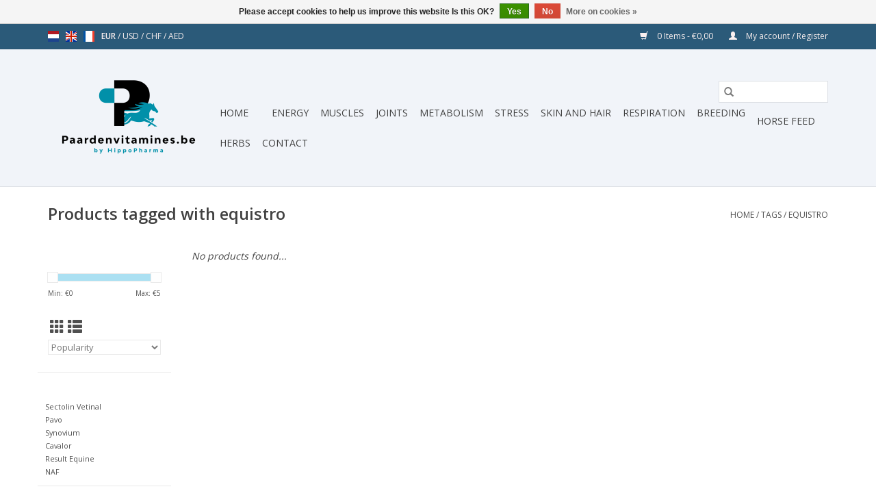

--- FILE ---
content_type: text/html;charset=utf-8
request_url: https://www.paardenvitamines.be/en/tags/equistro/?source=facebook
body_size: 6293
content:
<!DOCTYPE html>
<html lang="en">
  <head>
    <meta charset="utf-8"/>
<!-- [START] 'blocks/head.rain' -->
<!--

  (c) 2008-2026 Lightspeed Netherlands B.V.
  http://www.lightspeedhq.com
  Generated: 28-01-2026 @ 05:45:25

-->
<link rel="canonical" href="https://www.paardenvitamines.be/en/tags/equistro/"/>
<link rel="alternate" href="https://www.paardenvitamines.be/en/index.rss" type="application/rss+xml" title="New products"/>
<link href="https://cdn.webshopapp.com/assets/cookielaw.css?2025-02-20" rel="stylesheet" type="text/css"/>
<meta name="robots" content="noodp,noydir"/>
<meta name="google-site-verification" content="1iJnafMLsjTYc6JDK7QWB-rTdHYWFETaoO62IuwzRf4"/>
<meta name="google-site-verification" content="tCsckxa74W5luBKoSZ4-7vHCcnq288AliqrDwkiCh-0"/>
<meta name="google-site-verification" content="1iJnafMLsjTYc6JDK7QWB-rTdHYWFETaoO62IuwzRf4"/>
<meta property="og:url" content="https://www.paardenvitamines.be/en/tags/equistro/?source=facebook"/>
<meta property="og:site_name" content="hippopharma"/>
<meta property="og:title" content="equistro"/>
<script>
(function(w,d,s,l,i){w[l]=w[l]||[];w[l].push({'gtm.start':
new Date().getTime(),event:'gtm.js'});var f=d.getElementsByTagName(s)[0],
j=d.createElement(s),dl=l!='dataLayer'?'&l='+l:'';j.async=true;j.src=
'https://www.googletagmanager.com/gtm.js?id='+i+dl;f.parentNode.insertBefore(j,f);
})(window,document,'script','dataLayer','GTM-PLMD8SC8');
</script>
<script src="https://www.googletagmanager.com/gtag/js?id=AW-756165470"></script>
<script>
window.dataLayer = window.dataLayer || [];
dataLayer.push({
"event":"purchase",
        "transaction_id": "{{ order.information.number }}",
        "affiliation": "{{ order.shipping.company }}",
        "value": {{ order.information.price_incl }},
        "tax": {{ order.information.price_tax }},
        "shipping": {{ order.information.shipping_price }},
        "currency": "{{ order.information.currency }}",
        "coupon": "{{ order.information.code }}",
        "items": [{% for product in order.products %}
         {
            "item_id": "{{ product.sku }}",
            "item_name": "{{ product.title }}",
            "discount": {{ product.discount_incl }} ,
            "item_brand": "{{ product.brand }}",
            "item_variant": "{{ product.variant }}",
            "price": {{ product.price_incl }},
            "quantity": {{ product.quantity }}
        }{% if not loop.last %},{% endif %}
{% endfor %}]
});
</script>
<script>
window.uetq = window.uetq || [];window.uetq.push('event', '', {"revenue_value":Replace_with_Variable_Revenue_Function(),"currency":"EUR"});
</script>
<script>
     window.uetq = window.uetq || [];
         window.uetq.push('event', '', {"revenue_value":Replace_with_Variable_Revenue_Function(),"currency":"EUR"});

</script>
<script>
 window.dataLayer = window.dataLayer || [];
    function gtag(){dataLayer.push(arguments);}
    gtag('js', new Date());

    gtag('config', 'G-YVZFKRDWF2');
</script>
<!--[if lt IE 9]>
<script src="https://cdn.webshopapp.com/assets/html5shiv.js?2025-02-20"></script>
<![endif]-->
<!-- [END] 'blocks/head.rain' -->
    <title>equistro - hippopharma</title>
    <meta name="description" content="" />
    <meta name="keywords" content="equistro" />
    <meta http-equiv="X-UA-Compatible" content="IE=edge,chrome=1">
    <meta name="viewport" content="width=device-width, initial-scale=1.0">
    <meta name="apple-mobile-web-app-capable" content="yes">
    <meta name="apple-mobile-web-app-status-bar-style" content="black">

    <link rel="shortcut icon" href="https://cdn.webshopapp.com/shops/15254/themes/118433/v/2221952/assets/favicon.ico?20240215114737" type="image/x-icon" />
    <link href='//fonts.googleapis.com/css?family=Open%20Sans:400,300,600' rel='stylesheet' type='text/css'>
    <link href='//fonts.googleapis.com/css?family=Open%20Sans:400,300,600' rel='stylesheet' type='text/css'>
    <link rel="shortcut icon" href="https://cdn.webshopapp.com/shops/15254/themes/118433/v/2221952/assets/favicon.ico?20240215114737" type="image/x-icon" />
    <link rel="stylesheet" href="https://cdn.webshopapp.com/shops/15254/themes/118433/assets/bootstrap-min.css?2026010417405020200921091826" />
    <link rel="stylesheet" href="https://cdn.webshopapp.com/shops/15254/themes/118433/assets/style.css?2026010417405020200921091826" />
    <link rel="stylesheet" href="https://cdn.webshopapp.com/shops/15254/themes/118433/assets/settings.css?2026010417405020200921091826" />
    <link rel="stylesheet" href="https://cdn.webshopapp.com/assets/gui-2-0.css?2025-02-20" />
    <link rel="stylesheet" href="https://cdn.webshopapp.com/assets/gui-responsive-2-0.css?2025-02-20" />
    <link rel="stylesheet" href="https://cdn.webshopapp.com/shops/15254/themes/118433/assets/custom.css?2026010417405020200921091826" />
    
    <script src="https://cdn.webshopapp.com/assets/jquery-1-9-1.js?2025-02-20"></script>
    <script src="https://cdn.webshopapp.com/assets/jquery-ui-1-10-1.js?2025-02-20"></script>

    <script type="text/javascript" src="https://cdn.webshopapp.com/shops/15254/themes/118433/assets/global.js?2026010417405020200921091826"></script>
		<script type="text/javascript" src="https://cdn.webshopapp.com/shops/15254/themes/118433/assets/bootstrap-min.js?2026010417405020200921091826"></script>
    <script type="text/javascript" src="https://cdn.webshopapp.com/shops/15254/themes/118433/assets/jcarousel.js?2026010417405020200921091826"></script>
    <script type="text/javascript" src="https://cdn.webshopapp.com/assets/gui.js?2025-02-20"></script>
    <script type="text/javascript" src="https://cdn.webshopapp.com/assets/gui-responsive-2-0.js?2025-02-20"></script>

    <script type="text/javascript" src="https://cdn.webshopapp.com/shops/15254/themes/118433/assets/share42.js?2026010417405020200921091826"></script>

    <!--[if lt IE 9]>
    <link rel="stylesheet" href="https://cdn.webshopapp.com/shops/15254/themes/118433/assets/style-ie.css?2026010417405020200921091826" />
    <![endif]-->
    <link rel="stylesheet" media="print" href="https://cdn.webshopapp.com/shops/15254/themes/118433/assets/print-min.css?2026010417405020200921091826" />
  </head>
  <body>
    <header>
  <div class="topnav">
    <div class="container">
            	<div class="left">
        	            <div class="languages" aria-label="Languages" role="region">
                                                                    

  <a class="flag nl" title="Nederlands" lang="nl" href="https://www.paardenvitamines.be/nl/go/category/">nl</a>
  <a class="flag en" title="English" lang="en" href="https://www.paardenvitamines.be/en/go/category/">en</a>
  <a class="flag fr" title="Français" lang="fr" href="https://www.paardenvitamines.be/fr/go/category/">fr</a>
            </div>
        	
                      <div class="currencies"  aria-label="Currencies" role="region">
                            <a href="https://www.paardenvitamines.be/en/session/currency/eur/" class="active" title="eur"
                 aria-label="Switch to eur currency">
                EUR
              </a>
               /                             <a href="https://www.paardenvitamines.be/en/session/currency/usd/"  title="usd"
                 aria-label="Switch to usd currency">
                USD
              </a>
               /                             <a href="https://www.paardenvitamines.be/en/session/currency/chf/"  title="chf"
                 aria-label="Switch to chf currency">
                CHF
              </a>
               /                             <a href="https://www.paardenvitamines.be/en/session/currency/aed/"  title="aed"
                 aria-label="Switch to aed currency">
                AED
              </a>
                                        </div>
        	      	</div>
      
      <div class="right">
        <span role="region" aria-label="Cart">
          <a href="https://www.paardenvitamines.be/en/cart/" title="Cart" class="cart">
            <span class="glyphicon glyphicon-shopping-cart"></span>
            0 Items - €0,00
          </a>
        </span>
        <span>
          <a href="https://www.paardenvitamines.be/en/account/" title="My account" class="my-account">
            <span class="glyphicon glyphicon-user"></span>
                        	My account / Register
                      </a>
        </span>
      </div>
    </div>
  </div>

  <div class="navigation container">
    <div class="align">
      <div class="burger">
        <button type="button" aria-label="Open menu">
          <img src="https://cdn.webshopapp.com/shops/15254/themes/118433/assets/hamburger.png?2026010417405020200921091826" width="32" height="32" alt="Menu">
        </button>
      </div>

              <div class="vertical logo">
          <a href="https://www.paardenvitamines.be/en/" title="hippopharma">
            <img src="https://cdn.webshopapp.com/shops/15254/themes/118433/v/2221964/assets/logo.png?20250312095535" alt="hippopharma" />
          </a>
        </div>
      
      <nav class="nonbounce desktop vertical">
        <form action="https://www.paardenvitamines.be/en/search/" method="get" id="formSearch" role="search">
          <input type="text" name="q" autocomplete="off" value="" aria-label="Search" />
          <button type="submit" class="search-btn" title="Search">
            <span class="glyphicon glyphicon-search"></span>
          </button>
        </form>
        <ul region="navigation" aria-label=Navigation menu>
          <li class="item home ">
            <a class="itemLink" href="https://www.paardenvitamines.be/en/">Home</a>
          </li>
          
                    	<li class="item sub">
              <a class="itemLink" href="https://www.paardenvitamines.be/en/488361/" title="">
                
              </a>
                            	<span class="glyphicon glyphicon-play"></span>
                <ul class="subnav">
                                      <li class="subitem">
                      <a class="subitemLink" href="https://www.paardenvitamines.be/en/488361/" title=""></a>
                                          </li>
                	                    <li class="subitem">
                      <a class="subitemLink" href="https://www.paardenvitamines.be/en/488361/sectolin-vetinal/" title="Sectolin Vetinal">Sectolin Vetinal</a>
                                          </li>
                	                    <li class="subitem">
                      <a class="subitemLink" href="https://www.paardenvitamines.be/en/488361/pavo/" title="Pavo">Pavo</a>
                                          </li>
                	                    <li class="subitem">
                      <a class="subitemLink" href="https://www.paardenvitamines.be/en/488361/synovium/" title="Synovium">Synovium</a>
                                          </li>
                	                    <li class="subitem">
                      <a class="subitemLink" href="https://www.paardenvitamines.be/en/488361/488362/" title=""></a>
                                          </li>
                	                    <li class="subitem">
                      <a class="subitemLink" href="https://www.paardenvitamines.be/en/488361/488368/" title=""></a>
                                          </li>
                	                    <li class="subitem">
                      <a class="subitemLink" href="https://www.paardenvitamines.be/en/488361/cavalor/" title="Cavalor">Cavalor</a>
                                          </li>
                	                    <li class="subitem">
                      <a class="subitemLink" href="https://www.paardenvitamines.be/en/488361/result-equine/" title="Result Equine ">Result Equine </a>
                                          </li>
                	                    <li class="subitem">
                      <a class="subitemLink" href="https://www.paardenvitamines.be/en/488361/naf/" title="NAF">NAF</a>
                                          </li>
                	              	</ul>
                          </li>
                    	<li class="item">
              <a class="itemLink" href="https://www.paardenvitamines.be/en/energy/" title="Energy">
                Energy
              </a>
                          </li>
                    	<li class="item">
              <a class="itemLink" href="https://www.paardenvitamines.be/en/muscles/" title="Muscles">
                Muscles
              </a>
                          </li>
                    	<li class="item">
              <a class="itemLink" href="https://www.paardenvitamines.be/en/joints/" title="Joints">
                Joints
              </a>
                          </li>
                    	<li class="item">
              <a class="itemLink" href="https://www.paardenvitamines.be/en/metabolism/" title="Metabolism">
                Metabolism
              </a>
                          </li>
                    	<li class="item">
              <a class="itemLink" href="https://www.paardenvitamines.be/en/stress/" title="Stress">
                Stress
              </a>
                          </li>
                    	<li class="item">
              <a class="itemLink" href="https://www.paardenvitamines.be/en/skin-and-hair/" title="Skin and hair">
                Skin and hair
              </a>
                          </li>
                    	<li class="item">
              <a class="itemLink" href="https://www.paardenvitamines.be/en/respiration/" title="Respiration">
                Respiration
              </a>
                          </li>
                    	<li class="item">
              <a class="itemLink" href="https://www.paardenvitamines.be/en/breeding/" title="Breeding">
                Breeding
              </a>
                          </li>
                    	<li class="item">
              <a class="itemLink" href="https://www.paardenvitamines.be/en/" title="">
                
              </a>
                          </li>
                    	<li class="item">
              <a class="itemLink" href="https://www.paardenvitamines.be/en/horse-feed/" title="Horse Feed">
                Horse Feed
              </a>
                          </li>
                    	<li class="item">
              <a class="itemLink" href="https://www.paardenvitamines.be/en/herbs/" title="Herbs">
                Herbs
              </a>
                          </li>
                    	<li class="item">
              <a class="itemLink" href="https://www.paardenvitamines.be/en/contact/" title="Contact">
                Contact
              </a>
                          </li>
          
          
          
          
                  </ul>

        <span class="glyphicon glyphicon-remove"></span>
      </nav>
    </div>
  </div>
</header>

    <div class="wrapper">
      <div class="container content" role="main">
                <div class="page-title row">
  <div class="col-sm-6 col-md-6">
    <h1>Products tagged with equistro</h1>
  </div>
  <div class="col-sm-6 col-md-6 breadcrumbs text-right" role="nav" aria-label="Breadcrumbs">
  <a href="https://www.paardenvitamines.be/en/" title="Home">Home</a>

      / <a href="https://www.paardenvitamines.be/en/tags/" >Tags</a>
      / <a href="https://www.paardenvitamines.be/en/tags/equistro/" aria-current="true">equistro</a>
  </div>

  </div>
<div class="products row">
  <div class="col-md-2 sidebar" role="complementary">
    <div class="row sort">
      <form action="https://www.paardenvitamines.be/en/tags/equistro/" method="get" id="filter_form" class="col-xs-12 col-sm-12">
        <input type="hidden" name="mode" value="list" id="filter_form_mode" />
        <input type="hidden" name="limit" value="24" id="filter_form_limit" />
        <input type="hidden" name="sort" value="popular" id="filter_form_sort" />
        <input type="hidden" name="max" value="5" id="filter_form_max" />
        <input type="hidden" name="min" value="0" id="filter_form_min" />

        <div class="price-filter" aria-hidden="true">
          <div class="sidebar-filter-slider">
            <div id="collection-filter-price"></div>
          </div>
          <div class="price-filter-range clear">
            <div class="min">Min: €<span>0</span></div>
            <div class="max">Max: €<span>5</span></div>
          </div>
        </div>

        <div class="modes hidden-xs hidden-sm">
          <a href="?mode=grid" aria-label="Grid view"><i class="glyphicon glyphicon-th" role="presentation"></i></a>
          <a href="?mode=list" aria-label="List view"><i class="glyphicon glyphicon-th-list" role="presentation"></i></a>
        </div>

        <select name="sort" onchange="$('#formSortModeLimit').submit();" aria-label="Sort by">
                    	<option value="popular" selected="selected">Popularity</option>
                    	<option value="newest">Newest products</option>
                    	<option value="lowest">Lowest price</option>
                    	<option value="highest">Highest price</option>
                    	<option value="asc">Name ascending</option>
                    	<option value="desc">Name descending</option>
                  </select>

        
              </form>
  	</div>

      		<div class="row">
   			<ul>
    			    				<li class="item">
     					<a class="itemLink " href="https://www.paardenvitamines.be/en/488361/" title="">
                
              </a>
      				      					<ul class="subnav">
        					        						<li class="subitem">
        							<a class="subitemLink " href="https://www.paardenvitamines.be/en/488361/" title="">
                        
                      </a>
         							        						</li>
        					        						<li class="subitem">
        							<a class="subitemLink " href="https://www.paardenvitamines.be/en/488361/sectolin-vetinal/" title="Sectolin Vetinal">
                        Sectolin Vetinal
                      </a>
         							        						</li>
        					        						<li class="subitem">
        							<a class="subitemLink " href="https://www.paardenvitamines.be/en/488361/pavo/" title="Pavo">
                        Pavo
                      </a>
         							        						</li>
        					        						<li class="subitem">
        							<a class="subitemLink " href="https://www.paardenvitamines.be/en/488361/synovium/" title="Synovium">
                        Synovium
                      </a>
         							        						</li>
        					        						<li class="subitem">
        							<a class="subitemLink " href="https://www.paardenvitamines.be/en/488361/488362/" title="">
                        
                      </a>
         							        						</li>
        					        						<li class="subitem">
        							<a class="subitemLink " href="https://www.paardenvitamines.be/en/488361/488368/" title="">
                        
                      </a>
         							        						</li>
        					        						<li class="subitem">
        							<a class="subitemLink " href="https://www.paardenvitamines.be/en/488361/cavalor/" title="Cavalor">
                        Cavalor
                      </a>
         							        						</li>
        					        						<li class="subitem">
        							<a class="subitemLink " href="https://www.paardenvitamines.be/en/488361/result-equine/" title="Result Equine ">
                        Result Equine 
                      </a>
         							        						</li>
        					        						<li class="subitem">
        							<a class="subitemLink " href="https://www.paardenvitamines.be/en/488361/naf/" title="NAF">
                        NAF
                      </a>
         							        						</li>
        					      					</ul>
      				    				</li>
              				<li class="item">
     					<a class="itemLink " href="https://www.paardenvitamines.be/en/energy/" title="Energy">
                Energy
              </a>
      				    				</li>
              				<li class="item">
     					<a class="itemLink " href="https://www.paardenvitamines.be/en/muscles/" title="Muscles">
                Muscles
              </a>
      				    				</li>
              				<li class="item">
     					<a class="itemLink " href="https://www.paardenvitamines.be/en/joints/" title="Joints">
                Joints
              </a>
      				    				</li>
              				<li class="item">
     					<a class="itemLink " href="https://www.paardenvitamines.be/en/metabolism/" title="Metabolism">
                Metabolism
              </a>
      				    				</li>
              				<li class="item">
     					<a class="itemLink " href="https://www.paardenvitamines.be/en/stress/" title="Stress">
                Stress
              </a>
      				    				</li>
              				<li class="item">
     					<a class="itemLink " href="https://www.paardenvitamines.be/en/skin-and-hair/" title="Skin and hair">
                Skin and hair
              </a>
      				    				</li>
              				<li class="item">
     					<a class="itemLink " href="https://www.paardenvitamines.be/en/respiration/" title="Respiration">
                Respiration
              </a>
      				    				</li>
              				<li class="item">
     					<a class="itemLink " href="https://www.paardenvitamines.be/en/breeding/" title="Breeding">
                Breeding
              </a>
      				    				</li>
              				<li class="item">
     					<a class="itemLink " href="https://www.paardenvitamines.be/en/" title="">
                
              </a>
      				    				</li>
              				<li class="item">
     					<a class="itemLink " href="https://www.paardenvitamines.be/en/horse-feed/" title="Horse Feed">
                Horse Feed
              </a>
      				    				</li>
              				<li class="item">
     					<a class="itemLink " href="https://www.paardenvitamines.be/en/herbs/" title="Herbs">
                Herbs
              </a>
      				    				</li>
              				<li class="item">
     					<a class="itemLink " href="https://www.paardenvitamines.be/en/contact/" title="Contact">
                Contact
              </a>
      				    				</li>
             			</ul>
			</div>
      </div>

  <div class="col-sm-12 col-md-10" role="region" aria-label="Product Listing">
            	<div class="no-products-found">No products found...</div>
      </div>
</div>


<script type="text/javascript">
  $(function(){
    $('#filter_form input, #filter_form select').change(function(){
      $(this).closest('form').submit();
    });

    $("#collection-filter-price").slider({
      range: true,
      min: 0,
      max: 5,
      values: [0, 5],
      step: 1,
      slide: function(event, ui) {
    		$('.sidebar-filter-range .min span').html(ui.values[0]);
    		$('.sidebar-filter-range .max span').html(ui.values[1]);

    		$('#filter_form_min').val(ui.values[0]);
    		$('#filter_form_max').val(ui.values[1]);
  		},
    	stop: function(event, ui) {
    		$('#filter_form').submit();
  		}
    });
  });
</script>
      </div>

      <footer>
  <hr class="full-width" />
  <div class="container">
    <div class="social row">
              <form id="formNewsletter" action="https://www.paardenvitamines.be/en/account/newsletter/" method="post" class="newsletter col-xs-12 col-sm-7 col-md-7">
          <label class="title" for="formNewsletterEmail">Sign up for our newsletter:</label>
          <input type="hidden" name="key" value="e2f0e7c99ce45efac8b2406eefc5a82e" />
          <input type="text" name="email" id="formNewsletterEmail" value="" placeholder="E-mail"/>
          <button
            type="submit"
            class="btn glyphicon glyphicon-send"
            title="Subscribe"
          >
            <span>Subscribe</span>
          </button>
        </form>
      
            	<div class="social-media col-xs-12 col-md-12  col-sm-5 col-md-5 text-right">
        	<div class="inline-block relative">
          	<a href="https://nl-nl.facebook.com/paardenvitamines.be/2635281492/" class="social-icon facebook" target="_blank" aria-label="Facebook hippopharma"></a>          	          	          	          	          	          	
          	        	</div>
      	</div>
          </div>

    <hr class="full-width" />

    <div class="links row">
      <div class="col-xs-12 col-sm-3 col-md-3" role="article" aria-label="Customer service links">
        <label class="footercollapse" for="_1">
          <strong>Customer service</strong>
          <span class="glyphicon glyphicon-chevron-down hidden-sm hidden-md hidden-lg"></span>
        </label>
        <input class="footercollapse_input hidden-md hidden-lg hidden-sm" id="_1" type="checkbox">
        <div class="list">
          <ul class="no-underline no-list-style">
                          <li>
                <a href="https://www.paardenvitamines.be/en/service/about/" title="About us" >
                  About us
                </a>
              </li>
                          <li>
                <a href="https://www.paardenvitamines.be/en/service/" title="Customer service " >
                  Customer service 
                </a>
              </li>
                          <li>
                <a href="https://www.paardenvitamines.be/en/service/contact/" title="Contact" >
                  Contact
                </a>
              </li>
                      </ul>
        </div>
      </div>

      <div class="col-xs-12 col-sm-3 col-md-3" role="article" aria-label="Products links">
    		<label class="footercollapse" for="_2">
        	<strong>Products</strong>
          <span class="glyphicon glyphicon-chevron-down hidden-sm hidden-md hidden-lg"></span>
        </label>
        <input class="footercollapse_input hidden-md hidden-lg hidden-sm" id="_2" type="checkbox">
        <div class="list">
          <ul>
            <li><a href="https://www.paardenvitamines.be/en/collection/" title="All products">All products</a></li>
                        <li><a href="https://www.paardenvitamines.be/en/collection/?sort=newest" title="New products">New products</a></li>
            <li><a href="https://www.paardenvitamines.be/en/collection/offers/" title="Offers">Offers</a></li>
                        <li><a href="https://www.paardenvitamines.be/en/tags/" title="Tags">Tags</a></li>            <li><a href="https://www.paardenvitamines.be/en/index.rss" title="RSS feed">RSS feed</a></li>
          </ul>
        </div>
      </div>

      <div class="col-xs-12 col-sm-3 col-md-3" role="article" aria-label="My account links">
        <label class="footercollapse" for="_3">
        	<strong>
          	          		My account
          	        	</strong>
          <span class="glyphicon glyphicon-chevron-down hidden-sm hidden-md hidden-lg"></span>
        </label>
        <input class="footercollapse_input hidden-md hidden-lg hidden-sm" id="_3" type="checkbox">

        <div class="list">
          <ul>
            
                        	            		<li><a href="https://www.paardenvitamines.be/en/account/" title="Register">Register</a></li>
            	                        	            		<li><a href="https://www.paardenvitamines.be/en/account/orders/" title="My orders">My orders</a></li>
            	                        	            		<li><a href="https://www.paardenvitamines.be/en/account/tickets/" title="My tickets">My tickets</a></li>
            	                        	            		<li><a href="https://www.paardenvitamines.be/en/account/wishlist/" title="My wishlist">My wishlist</a></li>
            	                        	                      </ul>
        </div>
      </div>

      <div class="col-xs-12 col-sm-3 col-md-3" role="article" aria-label="Company info">
      	<label class="footercollapse" for="_4">
      		<strong>
                        	Zeta Company
                      </strong>
          <span class="glyphicon glyphicon-chevron-down hidden-sm hidden-md hidden-lg"></span>
        </label>
        <input class="footercollapse_input hidden-md hidden-lg hidden-sm" id="_4" type="checkbox">

        <div class="list">
        	          	<span class="contact-description">Paardenvitamines.be</span>
                  	          	<div class="contact" role="group" aria-label="Phone number: 0032 495 326 388">
            	<span class="glyphicon glyphicon-earphone"></span>
            	0032 495 326 388
          	</div>
        	        	          	<div class="contact">
            	<span class="glyphicon glyphicon-envelope"></span>
            	<a href="/cdn-cgi/l/email-protection#6900070f062901001919061901081b0408470b0c" title="Email" aria-label="Email: info@hippopharma.be">
              	<span class="__cf_email__" data-cfemail="92fbfcf4fdd2fafbe2e2fde2faf3e0fff3bcf0f7">[email&#160;protected]</span>
            	</a>
          	</div>
        	        </div>

                
                  <div class="hallmarks">
                          <a href="https://www.facebook.com/pages/Hippo-Pharma/181092635281492?fref=ts" title="Facebook" target="_blank">
                                	<img src="https://static.webshopapp.com/shops/015254/files/004991999/paardenvitamines-facebook-blue.jpg" alt="Facebook" title="Facebook" />
                              </a>
                      </div>
              </div>
    </div>
  	<hr class="full-width" />
  </div>

  <div class="copyright-payment">
    <div class="container">
      <div class="row">
        <div class="copyright col-md-6">
          © Copyright 2026 hippopharma
                    	- Powered by
          	          		<a href="https://www.lightspeedhq.com/" title="Lightspeed" target="_blank" aria-label="Powered by Lightspeed">Lightspeed</a>
          		          	                  </div>
        <div class="payments col-md-6 text-right">
                      <a href="https://www.paardenvitamines.be/en/service/payment-methods/" title="Bank transfer">
              <img src="https://cdn.webshopapp.com/assets/icon-payment-banktransfer.png?2025-02-20" alt="Bank transfer" />
            </a>
                      <a href="https://www.paardenvitamines.be/en/service/payment-methods/" title="iDEAL">
              <img src="https://cdn.webshopapp.com/assets/icon-payment-ideal.png?2025-02-20" alt="iDEAL" />
            </a>
                      <a href="https://www.paardenvitamines.be/en/service/payment-methods/" title="MasterCard">
              <img src="https://cdn.webshopapp.com/assets/icon-payment-mastercard.png?2025-02-20" alt="MasterCard" />
            </a>
                      <a href="https://www.paardenvitamines.be/en/service/payment-methods/" title="Visa">
              <img src="https://cdn.webshopapp.com/assets/icon-payment-visa.png?2025-02-20" alt="Visa" />
            </a>
                      <a href="https://www.paardenvitamines.be/en/service/payment-methods/" title="Bancontact">
              <img src="https://cdn.webshopapp.com/assets/icon-payment-mistercash.png?2025-02-20" alt="Bancontact" />
            </a>
                      <a href="https://www.paardenvitamines.be/en/service/payment-methods/" title="Belfius">
              <img src="https://cdn.webshopapp.com/assets/icon-payment-belfius.png?2025-02-20" alt="Belfius" />
            </a>
                      <a href="https://www.paardenvitamines.be/en/service/payment-methods/" title="KBC">
              <img src="https://cdn.webshopapp.com/assets/icon-payment-kbc.png?2025-02-20" alt="KBC" />
            </a>
                      <a href="https://www.paardenvitamines.be/en/service/payment-methods/" title="PayPal">
              <img src="https://cdn.webshopapp.com/assets/icon-payment-paypal.png?2025-02-20" alt="PayPal" />
            </a>
                  </div>
      </div>
    </div>
  </div>
</footer>
    </div>
    <!-- [START] 'blocks/body.rain' -->
<script data-cfasync="false" src="/cdn-cgi/scripts/5c5dd728/cloudflare-static/email-decode.min.js"></script><script>
(function () {
  var s = document.createElement('script');
  s.type = 'text/javascript';
  s.async = true;
  s.src = 'https://www.paardenvitamines.be/en/services/stats/pageview.js';
  ( document.getElementsByTagName('head')[0] || document.getElementsByTagName('body')[0] ).appendChild(s);
})();
</script>
  
<!-- Global site tag (gtag.js) - Google Analytics -->
<script async src="https://www.googletagmanager.com/gtag/js?id=G-YVZFKRDWF2"></script>
<script>
    window.dataLayer = window.dataLayer || [];
    function gtag(){dataLayer.push(arguments);}

        gtag('consent', 'default', {"ad_storage":"denied","ad_user_data":"denied","ad_personalization":"denied","analytics_storage":"denied","region":["AT","BE","BG","CH","GB","HR","CY","CZ","DK","EE","FI","FR","DE","EL","HU","IE","IT","LV","LT","LU","MT","NL","PL","PT","RO","SK","SI","ES","SE","IS","LI","NO","CA-QC"]});
    
    gtag('js', new Date());
    gtag('config', 'G-YVZFKRDWF2', {
        'currency': 'EUR',
                'country': 'BE'
    });

    </script>
  <!-- Google Tag Manager (noscript) -->
<noscript><iframe src="https://www.googletagmanager.com/ns.html?id=GTM-PLMD8SC8"
height="0" width="0" style="display:none;visibility:hidden"></iframe></noscript>
<!-- End Google Tag Manager (noscript) -->


<script src="https://partner-cdn.shoparize.com/js/shoparize.js" defer="defer"></script>
<script>
             window.addEventListener('load', function () {
                      SHOPARIZE_API().init(3172);
                });
</script>
<script>
(function () {
  var s = document.createElement('script');
  s.type = 'text/javascript';
  s.async = true;
  s.src = 'https://chimpstatic.com/mcjs-connected/js/users/d91fe66c219bc5e5802de1ae1/a511b4a6b7624dbfeb62d28bf.js';
  ( document.getElementsByTagName('head')[0] || document.getElementsByTagName('body')[0] ).appendChild(s);
})();
</script>
  <div class="wsa-cookielaw">
            Please accept cookies to help us improve this website Is this OK?
      <a href="https://www.paardenvitamines.be/en/cookielaw/optIn/" class="wsa-cookielaw-button wsa-cookielaw-button-green" rel="nofollow" title="Yes">Yes</a>
      <a href="https://www.paardenvitamines.be/en/cookielaw/optOut/" class="wsa-cookielaw-button wsa-cookielaw-button-red" rel="nofollow" title="No">No</a>
      <a href="https://www.paardenvitamines.be/en/service/privacy-policy/" class="wsa-cookielaw-link" rel="nofollow" title="More on cookies">More on cookies &raquo;</a>
      </div>
<!-- [END] 'blocks/body.rain' -->
      </body>
</html>


--- FILE ---
content_type: text/css; charset=UTF-8
request_url: https://cdn.webshopapp.com/shops/15254/themes/118433/assets/custom.css?2026010417405020200921091826
body_size: 1203
content:
/* 20251003112947 - v2 */
.gui,
.gui-block-linklist li a {
  color: #000000;
}

.gui-page-title,
.gui a.gui-bold,
.gui-block-subtitle,
.gui-table thead tr th,
.gui ul.gui-products li .gui-products-title a,
.gui-form label,
.gui-block-title.gui-dark strong,
.gui-block-title.gui-dark strong a,
.gui-content-subtitle {
  color: #275370;
}

.gui-block-inner strong {
  color: #7d97a9;
}

.gui a {
  color: #0000ee;
}

.gui-input.gui-focus,
.gui-text.gui-focus,
.gui-select.gui-focus {
  border-color: #0000ee;
  box-shadow: 0 0 2px #0000ee;
}

.gui-select.gui-focus .gui-handle {
  border-color: #0000ee;
}

.gui-block,
.gui-block-title,
.gui-buttons.gui-border,
.gui-block-inner,
.gui-image {
  border-color: #8d8d8d;
}

.gui-block-title {
  color: #275370;
  background-color: #ffffff;
}

.gui-content-title {
  color: #275370;
}

.gui-form .gui-field .gui-description span {
  color: #000000;
}

.gui-block-inner {
  background-color: #f4f4f4;
}

.gui-block-option {
  border-color: #ededed;
  background-color: #f9f9f9;
}

.gui-block-option-block {
  border-color: #ededed;
}

.gui-block-title strong {
  color: #275370;
}

.gui-line,
.gui-cart-sum .gui-line {
  background-color: #cbcbcb;
}

.gui ul.gui-products li {
  border-color: #dcdcdc;
}

.gui-block-subcontent,
.gui-content-subtitle {
  border-color: #dcdcdc;
}

.gui-faq,
.gui-login,
.gui-password,
.gui-register,
.gui-review,
.gui-sitemap,
.gui-block-linklist li,
.gui-table {
  border-color: #dcdcdc;
}

.gui-block-content .gui-table {
  border-color: #ededed;
}

.gui-table thead tr th {
  border-color: #cbcbcb;
  background-color: #f9f9f9;
}

.gui-table tbody tr td {
  border-color: #ededed;
}

.gui a.gui-button-large,
.gui a.gui-button-small {
  border-color: #8d8d8d;
  color: #000000;
  background-color: #82bdd0;
}

.gui a.gui-button-large.gui-button-action,
.gui a.gui-button-small.gui-button-action {
  border-color: #8d8d8d;
  color: #000000;
  background-color: #ffffff;
}

.gui a.gui-button-large:active,
.gui a.gui-button-small:active {
  background-color: #6897a6;
  border-color: #707070;
}

.gui a.gui-button-large.gui-button-action:active,
.gui a.gui-button-small.gui-button-action:active {
  background-color: #cccccc;
  border-color: #707070;
}

.gui-input,
.gui-text,
.gui-select,
.gui-number {
  border-color: #8d8d8d;
  background-color: #ffffff;
}

.gui-select .gui-handle,
.gui-number .gui-handle {
  border-color: #8d8d8d;
}

.gui-number .gui-handle a {
  background-color: #ffffff;
}

.gui-input input,
.gui-number input,
.gui-text textarea,
.gui-select .gui-value {
  color: #000000;
}

.gui-progressbar {
  background-color: #89d4ec;
}

/* custom */
/* Nynke Lont Lightspeed 06 November 2017 17:07:40 */
.gui-messages ul.gui-success {
  color: #53A3BD;
  border-color: #53A3BD;
  background: #EFF5ED;
}

.sidebar .item .itemLink {
  color: #000000;
  font-size: 13px;
}
  
/* /Nynke Lont Lightspeed 06 November 2017 17:07:40 */

/* Start CSS old theme - just in case the shopowner wants to go back to the old theme */

/* .simpleBlock {
    border:0px;
}
#header .cartContainer .links {
  font-size:11px;
  }
#navbar {
    background:#fff url('');
    border:0px;
    box-shadow:0 0px 0px rgba(0, 0, 0, 0.1);
}
#navbar .nav {
    display:block;
    float:left;
    list-style-type:none;
    margin-top:20px;
    padding:0;
    width:1250px;
}

#navbar .item.hover .itemLink {
    padding-bottom:1px;
  color:#ffffff;
  background-color:#239fc1;
}

#navbar .formSearch .inputContainer {

    height:0px;
    padding:0px 0 0px 0px;
    position:relative;
    width:0px;
}

#navbar .formSearch .inputContainer input {
    border:0;
    line-height:16px;
    margin:0;
    outline:none;
    padding:0px 0;
    width:0px;
}

#navbar .formSearch .inputContainer span {
    cursor:pointer;
    display:block;
    position:absolute;
    top:7px;
    right:10px;
    width:0px;
    height:0px;
}





.custom-filters {
    border-top:0px solid #ccc;
    border-bottom:0px solid #ccc;
    line-height:1.4;
    margin-top:5px;
    padding-top:10px;
}





.productsFilters {
   border-top:0px;
    margin-bottom:30px;
    padding-top:5px;
}





.productsGrid .product {
    background-color:#fff;
  border:0px;
  
    float:left;
    margin-right:30px;
    margin-bottom:20px;
    width:220px;
}





.productsGrid .product .info {
    border-top:1px solid #FFFFFF;
    padding:5px;
}

.productsGrid .product .info h3 {
    display:block;
    font-size:13px;
    height:36px;
    line-height:18px;
    overflow:hidden;
    margin:5px 0;
    text-align:center;

}

.productsGrid .product .info h3 a:hover {
    text-decoration:none;
  color:white;
  background-color:#239fc1;
  padding:2px;
}
/*add the logo*/
h1.logo > a{
	background: url('https://static.webshopapp.com/shops/013/254/themes/000/526/assets/header.png?24') no-repeat center;
  background-size: auto 30%;

}
/*end by Jeffrey Juban 10282017*/

/* End CSS old theme - just in case the shopowner wants to go back to the old theme */




--- FILE ---
content_type: text/javascript;charset=utf-8
request_url: https://www.paardenvitamines.be/en/services/stats/pageview.js
body_size: -411
content:
// SEOshop 28-01-2026 05:45:27